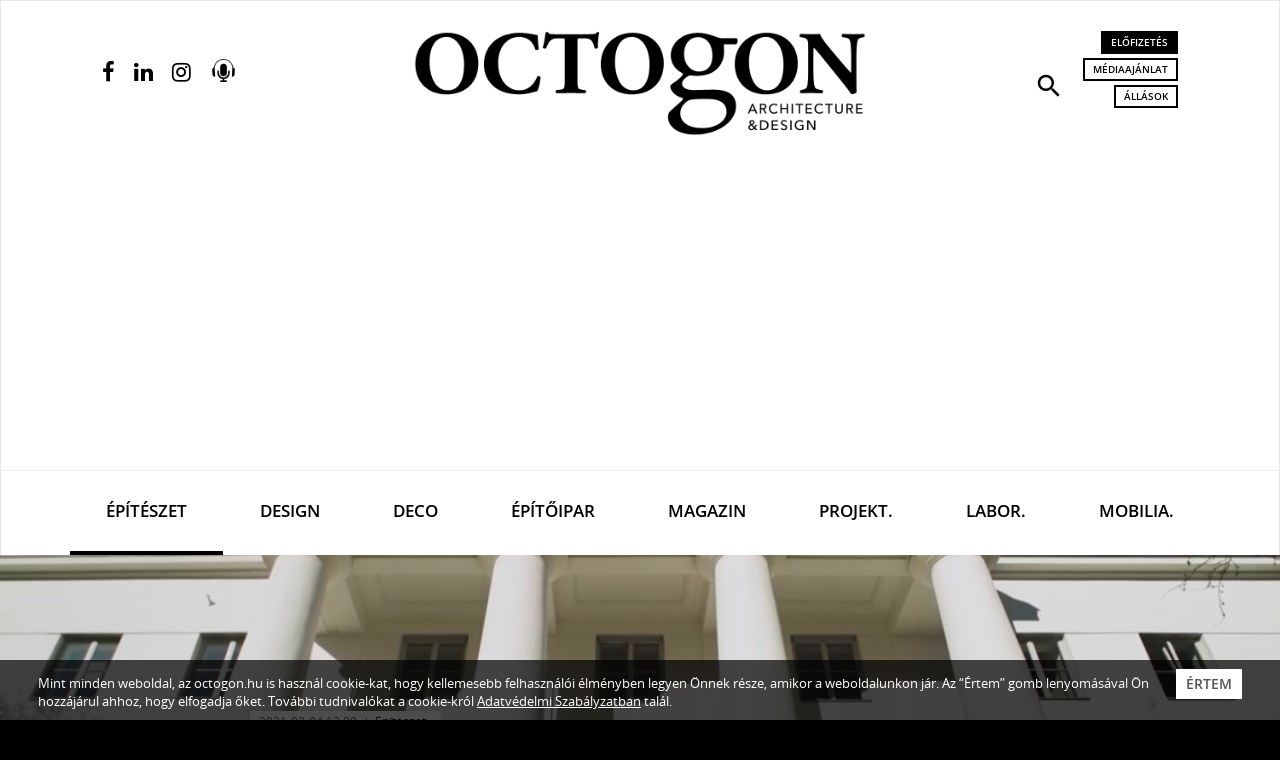

--- FILE ---
content_type: text/html; charset=utf-8
request_url: https://www.google.com/recaptcha/api2/aframe
body_size: -87
content:
<!DOCTYPE HTML><html><head><meta http-equiv="content-type" content="text/html; charset=UTF-8"></head><body><script nonce="GFlGbdve2stzDrj4770UsA">/** Anti-fraud and anti-abuse applications only. See google.com/recaptcha */ try{var clients={'sodar':'https://pagead2.googlesyndication.com/pagead/sodar?'};window.addEventListener("message",function(a){try{if(a.source===window.parent){var b=JSON.parse(a.data);var c=clients[b['id']];if(c){var d=document.createElement('img');d.src=c+b['params']+'&rc='+(localStorage.getItem("rc::a")?sessionStorage.getItem("rc::b"):"");window.document.body.appendChild(d);sessionStorage.setItem("rc::e",parseInt(sessionStorage.getItem("rc::e")||0)+1);localStorage.setItem("rc::h",'1769735815271');}}}catch(b){}});window.parent.postMessage("_grecaptcha_ready", "*");}catch(b){}</script></body></html>